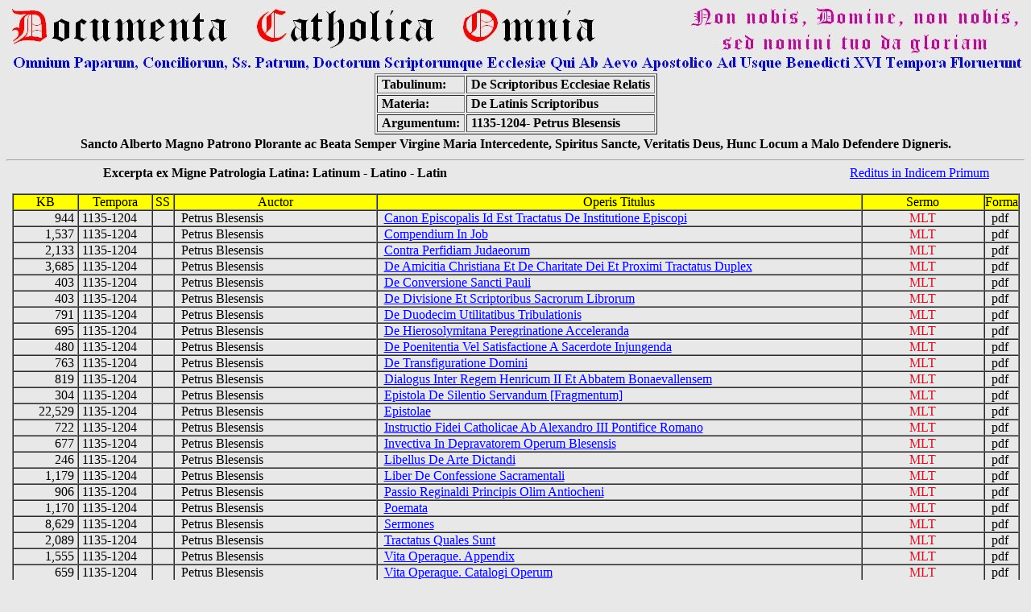

--- FILE ---
content_type: text/html
request_url: https://www.documentacatholicaomnia.eu/30_10_1135-1204-_Petrus_Blesensis.html
body_size: 23767
content:
<HTML>
<head>
<!-- Html Page Automatically Generated by DCO Program - Copyright of the Cooperatorum Veritatis Societas -->
<!-- DCO Program and Allied Generated Html Pages were written by GSM - Genoa - Italy -->
<!-- 2011-12-06 Serial Number=0872814953 -->
<meta name="verify-v1" content="wSLxAMyEB6oRE+eYE6WksMhsNi5vejswWEb80VBjn+I=" /> 
<title>1135-1204- Petrus Blesensis\ - Operum Omnium Conspectus seu 'Index of available Writings'</title>
<meta http-equiv="Content-Type" content="text/html; charset=iso-8859-1">
<META NAME="CLASSIFICATION" CONTENT="e-book database, multilanguage full texts and concordances, catholic and classic writers, Greek Patristic, Latin Patristic">
<META NAME="DESCRIPTION" CONTENT="Huge e-book database of multilanguage full texts, analytical indexes and concordances of catholic and classic authors">
<META NAME="ROBOTS" CONTENT="index,follow">
<META NAME="REVISIT-AFTER" CONTENT="2 weeks">
<META NAME="COPYRIGHT" CONTENT="Copyright (c) by Cooperatorum Veritatis Societas">
<script src="http://www.google-analytics.com/urchin.js" type="text/javascript">
</script>
<script type="text/javascript">
    _uacct = "UA-3134993-1";
    urchinTracker();
</script>
</head>
<BODY BGCOLOR="#E8E8E8" TEXT="#000000" LINK="#0000FF" VLINK="#FF0000">
<center>
<img SRC="img/Logo_Documenta_Catholica_Omnia.jpg">
<Table Border=1>
  <TR>
    <TD>
      &nbsp;<b>Tabulinum:</b>&nbsp;
    </TD>
    <TD>
      &nbsp;<b>De Scriptoribus Ecclesiae Relatis</b>&nbsp;
    </TD>
  </TR>
  <TR>
    <TD>
      &nbsp;<b>Materia:</b>&nbsp;
    </TD>
    <TD>
      &nbsp;<b>De Latinis Scriptoribus</b>&nbsp;
    </TD>
  </TR>
  <TR>
    <TD>
      &nbsp;<b>Argumentum:</b>&nbsp;
    </TD>
    <TD>
      &nbsp;<b>1135-1204- Petrus Blesensis</b>&nbsp;
    </TD>
  </TR>
</Table>
<Table Border=0>
  <TR>
    <TD>
      &nbsp;<b>Sancto Alberto Magno Patrono Plorante ac Beata Semper Virgine Maria Intercedente, Spiritus Sancte, Veritatis Deus, Hunc Locum a Malo Defendere Digneris.</b>&nbsp;
    </TD>
  </TR>
</Table>
</center>
<font size=2>
<HR>
<Font Size=3 Font Color=#cf1326>
<center>
<Font Size=3 Font Color=#cf1326>
</Font>
<Font Size=2 Font Color=Black>
<Table border=0 cellspacing=0 cellpadding=0>
<TR>
    <TD align=left width=650>
        <b>
&nbsp;&nbsp;&nbsp;&nbsp;&nbsp;&nbsp;&nbsp;&nbsp;&nbsp;&nbsp;
&nbsp;&nbsp;&nbsp;&nbsp;&nbsp;&nbsp;&nbsp;&nbsp;&nbsp;&nbsp;
Excerpta ex Migne Patrologia Latina: Latinum - Latino - Latin</b>
       </TD>
        <TD align=right width=550>
<a href="_index.html">Reditus in Indicem Primum</a>&nbsp;&nbsp;&nbsp;
        </TD>
</TR>
</Table>
<br>
<Table border=1 cellspacing=0 cellpadding=0>
<TR>
    <TD align=center with=100 bgcolor=yellow>&nbsp;&nbsp;&nbsp;&nbsp;&nbsp;&nbsp;&nbsp;KB&nbsp;&nbsp;&nbsp;&nbsp;&nbsp;&nbsp;&nbsp;</TD>
    <TD align=center width=90 bgcolor=yellow>Tempora</TD>
    <TD align=center width=25 bgcolor=yellow>SS</TD>
    <TD align=center width=250 bgcolor=yellow>Auctor</TD>
    <TD align=center width=600 bgcolor=yellow>Operis Titulus</TD>
    <TD align=center width=150 bgcolor=yellow>Sermo</TD>
    <TD align=center width=25 bgcolor=yellow>Forma</TD>
</TR>
<TR>
    <TD align=right with=100>
        &nbsp;944&nbsp;
    </TD>
    <TD align=left width=90>
        &nbsp;1135-1204&nbsp;
    </TD>
    <TD width=25>
        &nbsp; &nbsp;
    </TD>
    <TD align=left width=250>
        &nbsp;&nbsp;Petrus Blesensis&nbsp;&nbsp;
     </TD>
     <TD align=left width=600>
         &nbsp;&nbsp;<a href="04z/z_1135-1204__Petrus_Blesensis__Canon_Episcopalis_Id_Est_Tractatus_De_Institutione_Episcopi__MLT.pdf.html" target="_blank">Canon Episcopalis Id Est Tractatus De Institutione Episcopi</a>&nbsp;&nbsp;
     </TD>
     <TD align=center width=150>
         &nbsp;&nbsp;<Font Color=#cf1326>MLT</Font>&nbsp;&nbsp;
     </TD>
     <TD width=25>
         &nbsp;&nbsp;pdf&nbsp;&nbsp;
     </TD>
</TR>
<TR>
    <TD align=right with=100>
        &nbsp;1,537&nbsp;
    </TD>
    <TD align=left width=90>
        &nbsp;1135-1204&nbsp;
    </TD>
    <TD width=25>
        &nbsp; &nbsp;
    </TD>
    <TD align=left width=250>
        &nbsp;&nbsp;Petrus Blesensis&nbsp;&nbsp;
     </TD>
     <TD align=left width=600>
         &nbsp;&nbsp;<a href="04z/z_1135-1204__Petrus_Blesensis__Compendium_In_Job__MLT.pdf.html" target="_blank">Compendium In Job</a>&nbsp;&nbsp;
     </TD>
     <TD align=center width=150>
         &nbsp;&nbsp;<Font Color=#cf1326>MLT</Font>&nbsp;&nbsp;
     </TD>
     <TD width=25>
         &nbsp;&nbsp;pdf&nbsp;&nbsp;
     </TD>
</TR>
<TR>
    <TD align=right with=100>
        &nbsp;2,133&nbsp;
    </TD>
    <TD align=left width=90>
        &nbsp;1135-1204&nbsp;
    </TD>
    <TD width=25>
        &nbsp; &nbsp;
    </TD>
    <TD align=left width=250>
        &nbsp;&nbsp;Petrus Blesensis&nbsp;&nbsp;
     </TD>
     <TD align=left width=600>
         &nbsp;&nbsp;<a href="04z/z_1135-1204__Petrus_Blesensis__Contra_Perfidiam_Judaeorum__MLT.pdf.html" target="_blank">Contra Perfidiam Judaeorum</a>&nbsp;&nbsp;
     </TD>
     <TD align=center width=150>
         &nbsp;&nbsp;<Font Color=#cf1326>MLT</Font>&nbsp;&nbsp;
     </TD>
     <TD width=25>
         &nbsp;&nbsp;pdf&nbsp;&nbsp;
     </TD>
</TR>
<TR>
    <TD align=right with=100>
        &nbsp;3,685&nbsp;
    </TD>
    <TD align=left width=90>
        &nbsp;1135-1204&nbsp;
    </TD>
    <TD width=25>
        &nbsp; &nbsp;
    </TD>
    <TD align=left width=250>
        &nbsp;&nbsp;Petrus Blesensis&nbsp;&nbsp;
     </TD>
     <TD align=left width=600>
         &nbsp;&nbsp;<a href="04z/z_1135-1204__Petrus_Blesensis__De_Amicitia_Christiana_Et_De_Charitate_Dei_Et_Proximi_Tractatus_Duplex__MLT.pdf.html" target="_blank">De Amicitia Christiana Et De Charitate Dei Et Proximi Tractatus Duplex</a>&nbsp;&nbsp;
     </TD>
     <TD align=center width=150>
         &nbsp;&nbsp;<Font Color=#cf1326>MLT</Font>&nbsp;&nbsp;
     </TD>
     <TD width=25>
         &nbsp;&nbsp;pdf&nbsp;&nbsp;
     </TD>
</TR>
<TR>
    <TD align=right with=100>
        &nbsp;403&nbsp;
    </TD>
    <TD align=left width=90>
        &nbsp;1135-1204&nbsp;
    </TD>
    <TD width=25>
        &nbsp; &nbsp;
    </TD>
    <TD align=left width=250>
        &nbsp;&nbsp;Petrus Blesensis&nbsp;&nbsp;
     </TD>
     <TD align=left width=600>
         &nbsp;&nbsp;<a href="04z/z_1135-1204__Petrus_Blesensis__De_Conversione_Sancti_Pauli__MLT.pdf.html" target="_blank">De Conversione Sancti Pauli</a>&nbsp;&nbsp;
     </TD>
     <TD align=center width=150>
         &nbsp;&nbsp;<Font Color=#cf1326>MLT</Font>&nbsp;&nbsp;
     </TD>
     <TD width=25>
         &nbsp;&nbsp;pdf&nbsp;&nbsp;
     </TD>
</TR>
<TR>
    <TD align=right with=100>
        &nbsp;403&nbsp;
    </TD>
    <TD align=left width=90>
        &nbsp;1135-1204&nbsp;
    </TD>
    <TD width=25>
        &nbsp; &nbsp;
    </TD>
    <TD align=left width=250>
        &nbsp;&nbsp;Petrus Blesensis&nbsp;&nbsp;
     </TD>
     <TD align=left width=600>
         &nbsp;&nbsp;<a href="04z/z_1135-1204__Petrus_Blesensis__De_Divisione_Et_Scriptoribus_Sacrorum_Librorum__MLT.pdf.html" target="_blank">De Divisione Et Scriptoribus Sacrorum Librorum</a>&nbsp;&nbsp;
     </TD>
     <TD align=center width=150>
         &nbsp;&nbsp;<Font Color=#cf1326>MLT</Font>&nbsp;&nbsp;
     </TD>
     <TD width=25>
         &nbsp;&nbsp;pdf&nbsp;&nbsp;
     </TD>
</TR>
<TR>
    <TD align=right with=100>
        &nbsp;791&nbsp;
    </TD>
    <TD align=left width=90>
        &nbsp;1135-1204&nbsp;
    </TD>
    <TD width=25>
        &nbsp; &nbsp;
    </TD>
    <TD align=left width=250>
        &nbsp;&nbsp;Petrus Blesensis&nbsp;&nbsp;
     </TD>
     <TD align=left width=600>
         &nbsp;&nbsp;<a href="04z/z_1135-1204__Petrus_Blesensis__De_Duodecim_Utilitatibus_Tribulationis__MLT.pdf.html" target="_blank">De Duodecim Utilitatibus Tribulationis</a>&nbsp;&nbsp;
     </TD>
     <TD align=center width=150>
         &nbsp;&nbsp;<Font Color=#cf1326>MLT</Font>&nbsp;&nbsp;
     </TD>
     <TD width=25>
         &nbsp;&nbsp;pdf&nbsp;&nbsp;
     </TD>
</TR>
<TR>
    <TD align=right with=100>
        &nbsp;695&nbsp;
    </TD>
    <TD align=left width=90>
        &nbsp;1135-1204&nbsp;
    </TD>
    <TD width=25>
        &nbsp; &nbsp;
    </TD>
    <TD align=left width=250>
        &nbsp;&nbsp;Petrus Blesensis&nbsp;&nbsp;
     </TD>
     <TD align=left width=600>
         &nbsp;&nbsp;<a href="04z/z_1135-1204__Petrus_Blesensis__De_Hierosolymitana_Peregrinatione_Acceleranda__MLT.pdf.html" target="_blank">De Hierosolymitana Peregrinatione Acceleranda</a>&nbsp;&nbsp;
     </TD>
     <TD align=center width=150>
         &nbsp;&nbsp;<Font Color=#cf1326>MLT</Font>&nbsp;&nbsp;
     </TD>
     <TD width=25>
         &nbsp;&nbsp;pdf&nbsp;&nbsp;
     </TD>
</TR>
<TR>
    <TD align=right with=100>
        &nbsp;480&nbsp;
    </TD>
    <TD align=left width=90>
        &nbsp;1135-1204&nbsp;
    </TD>
    <TD width=25>
        &nbsp; &nbsp;
    </TD>
    <TD align=left width=250>
        &nbsp;&nbsp;Petrus Blesensis&nbsp;&nbsp;
     </TD>
     <TD align=left width=600>
         &nbsp;&nbsp;<a href="04z/z_1135-1204__Petrus_Blesensis__De_Poenitentia_Vel_Satisfactione_A_Sacerdote_Injungenda__MLT.pdf.html" target="_blank">De Poenitentia Vel Satisfactione A Sacerdote Injungenda</a>&nbsp;&nbsp;
     </TD>
     <TD align=center width=150>
         &nbsp;&nbsp;<Font Color=#cf1326>MLT</Font>&nbsp;&nbsp;
     </TD>
     <TD width=25>
         &nbsp;&nbsp;pdf&nbsp;&nbsp;
     </TD>
</TR>
<TR>
    <TD align=right with=100>
        &nbsp;763&nbsp;
    </TD>
    <TD align=left width=90>
        &nbsp;1135-1204&nbsp;
    </TD>
    <TD width=25>
        &nbsp; &nbsp;
    </TD>
    <TD align=left width=250>
        &nbsp;&nbsp;Petrus Blesensis&nbsp;&nbsp;
     </TD>
     <TD align=left width=600>
         &nbsp;&nbsp;<a href="04z/z_1135-1204__Petrus_Blesensis__De_Transfiguratione_Domini__MLT.pdf.html" target="_blank">De Transfiguratione Domini</a>&nbsp;&nbsp;
     </TD>
     <TD align=center width=150>
         &nbsp;&nbsp;<Font Color=#cf1326>MLT</Font>&nbsp;&nbsp;
     </TD>
     <TD width=25>
         &nbsp;&nbsp;pdf&nbsp;&nbsp;
     </TD>
</TR>
<TR>
    <TD align=right with=100>
        &nbsp;819&nbsp;
    </TD>
    <TD align=left width=90>
        &nbsp;1135-1204&nbsp;
    </TD>
    <TD width=25>
        &nbsp; &nbsp;
    </TD>
    <TD align=left width=250>
        &nbsp;&nbsp;Petrus Blesensis&nbsp;&nbsp;
     </TD>
     <TD align=left width=600>
         &nbsp;&nbsp;<a href="04z/z_1135-1204__Petrus_Blesensis__Dialogus_Inter_Regem_Henricum_II_Et_Abbatem_Bonaevallensem__MLT.pdf.html" target="_blank">Dialogus Inter Regem Henricum II Et Abbatem Bonaevallensem</a>&nbsp;&nbsp;
     </TD>
     <TD align=center width=150>
         &nbsp;&nbsp;<Font Color=#cf1326>MLT</Font>&nbsp;&nbsp;
     </TD>
     <TD width=25>
         &nbsp;&nbsp;pdf&nbsp;&nbsp;
     </TD>
</TR>
<TR>
    <TD align=right with=100>
        &nbsp;304&nbsp;
    </TD>
    <TD align=left width=90>
        &nbsp;1135-1204&nbsp;
    </TD>
    <TD width=25>
        &nbsp; &nbsp;
    </TD>
    <TD align=left width=250>
        &nbsp;&nbsp;Petrus Blesensis&nbsp;&nbsp;
     </TD>
     <TD align=left width=600>
         &nbsp;&nbsp;<a href="04z/z_1135-1204__Petrus_Blesensis__Epistola_De_Silentio_Servandum_[Fragmentum]__MLT.pdf.html" target="_blank">Epistola De Silentio Servandum [Fragmentum]</a>&nbsp;&nbsp;
     </TD>
     <TD align=center width=150>
         &nbsp;&nbsp;<Font Color=#cf1326>MLT</Font>&nbsp;&nbsp;
     </TD>
     <TD width=25>
         &nbsp;&nbsp;pdf&nbsp;&nbsp;
     </TD>
</TR>
<TR>
    <TD align=right with=100>
        &nbsp;22,529&nbsp;
    </TD>
    <TD align=left width=90>
        &nbsp;1135-1204&nbsp;
    </TD>
    <TD width=25>
        &nbsp; &nbsp;
    </TD>
    <TD align=left width=250>
        &nbsp;&nbsp;Petrus Blesensis&nbsp;&nbsp;
     </TD>
     <TD align=left width=600>
         &nbsp;&nbsp;<a href="04z/z_1135-1204__Petrus_Blesensis__Epistolae__MLT.pdf.html" target="_blank">Epistolae</a>&nbsp;&nbsp;
     </TD>
     <TD align=center width=150>
         &nbsp;&nbsp;<Font Color=#cf1326>MLT</Font>&nbsp;&nbsp;
     </TD>
     <TD width=25>
         &nbsp;&nbsp;pdf&nbsp;&nbsp;
     </TD>
</TR>
<TR>
    <TD align=right with=100>
        &nbsp;722&nbsp;
    </TD>
    <TD align=left width=90>
        &nbsp;1135-1204&nbsp;
    </TD>
    <TD width=25>
        &nbsp; &nbsp;
    </TD>
    <TD align=left width=250>
        &nbsp;&nbsp;Petrus Blesensis&nbsp;&nbsp;
     </TD>
     <TD align=left width=600>
         &nbsp;&nbsp;<a href="04z/z_1135-1204__Petrus_Blesensis__Instructio_Fidei_Catholicae_Ab_Alexandro_III_Pontifice_Romano__MLT.pdf.html" target="_blank">Instructio Fidei Catholicae Ab Alexandro III Pontifice Romano</a>&nbsp;&nbsp;
     </TD>
     <TD align=center width=150>
         &nbsp;&nbsp;<Font Color=#cf1326>MLT</Font>&nbsp;&nbsp;
     </TD>
     <TD width=25>
         &nbsp;&nbsp;pdf&nbsp;&nbsp;
     </TD>
</TR>
<TR>
    <TD align=right with=100>
        &nbsp;677&nbsp;
    </TD>
    <TD align=left width=90>
        &nbsp;1135-1204&nbsp;
    </TD>
    <TD width=25>
        &nbsp; &nbsp;
    </TD>
    <TD align=left width=250>
        &nbsp;&nbsp;Petrus Blesensis&nbsp;&nbsp;
     </TD>
     <TD align=left width=600>
         &nbsp;&nbsp;<a href="04z/z_1135-1204__Petrus_Blesensis__Invectiva_In_Depravatorem_Operum_Blesensis__MLT.pdf.html" target="_blank">Invectiva In Depravatorem Operum Blesensis</a>&nbsp;&nbsp;
     </TD>
     <TD align=center width=150>
         &nbsp;&nbsp;<Font Color=#cf1326>MLT</Font>&nbsp;&nbsp;
     </TD>
     <TD width=25>
         &nbsp;&nbsp;pdf&nbsp;&nbsp;
     </TD>
</TR>
<TR>
    <TD align=right with=100>
        &nbsp;246&nbsp;
    </TD>
    <TD align=left width=90>
        &nbsp;1135-1204&nbsp;
    </TD>
    <TD width=25>
        &nbsp; &nbsp;
    </TD>
    <TD align=left width=250>
        &nbsp;&nbsp;Petrus Blesensis&nbsp;&nbsp;
     </TD>
     <TD align=left width=600>
         &nbsp;&nbsp;<a href="04z/z_1135-1204__Petrus_Blesensis__Libellus_De_Arte_Dictandi__MLT.pdf.html" target="_blank">Libellus De Arte Dictandi</a>&nbsp;&nbsp;
     </TD>
     <TD align=center width=150>
         &nbsp;&nbsp;<Font Color=#cf1326>MLT</Font>&nbsp;&nbsp;
     </TD>
     <TD width=25>
         &nbsp;&nbsp;pdf&nbsp;&nbsp;
     </TD>
</TR>
<TR>
    <TD align=right with=100>
        &nbsp;1,179&nbsp;
    </TD>
    <TD align=left width=90>
        &nbsp;1135-1204&nbsp;
    </TD>
    <TD width=25>
        &nbsp; &nbsp;
    </TD>
    <TD align=left width=250>
        &nbsp;&nbsp;Petrus Blesensis&nbsp;&nbsp;
     </TD>
     <TD align=left width=600>
         &nbsp;&nbsp;<a href="04z/z_1135-1204__Petrus_Blesensis__Liber_De_Confessione_Sacramentali__MLT.pdf.html" target="_blank">Liber De Confessione Sacramentali</a>&nbsp;&nbsp;
     </TD>
     <TD align=center width=150>
         &nbsp;&nbsp;<Font Color=#cf1326>MLT</Font>&nbsp;&nbsp;
     </TD>
     <TD width=25>
         &nbsp;&nbsp;pdf&nbsp;&nbsp;
     </TD>
</TR>
<TR>
    <TD align=right with=100>
        &nbsp;906&nbsp;
    </TD>
    <TD align=left width=90>
        &nbsp;1135-1204&nbsp;
    </TD>
    <TD width=25>
        &nbsp; &nbsp;
    </TD>
    <TD align=left width=250>
        &nbsp;&nbsp;Petrus Blesensis&nbsp;&nbsp;
     </TD>
     <TD align=left width=600>
         &nbsp;&nbsp;<a href="04z/z_1135-1204__Petrus_Blesensis__Passio_Reginaldi_Principis_Olim_Antiocheni__MLT.pdf.html" target="_blank">Passio Reginaldi Principis Olim Antiocheni</a>&nbsp;&nbsp;
     </TD>
     <TD align=center width=150>
         &nbsp;&nbsp;<Font Color=#cf1326>MLT</Font>&nbsp;&nbsp;
     </TD>
     <TD width=25>
         &nbsp;&nbsp;pdf&nbsp;&nbsp;
     </TD>
</TR>
<TR>
    <TD align=right with=100>
        &nbsp;1,170&nbsp;
    </TD>
    <TD align=left width=90>
        &nbsp;1135-1204&nbsp;
    </TD>
    <TD width=25>
        &nbsp; &nbsp;
    </TD>
    <TD align=left width=250>
        &nbsp;&nbsp;Petrus Blesensis&nbsp;&nbsp;
     </TD>
     <TD align=left width=600>
         &nbsp;&nbsp;<a href="04z/z_1135-1204__Petrus_Blesensis__Poemata__MLT.pdf.html" target="_blank">Poemata</a>&nbsp;&nbsp;
     </TD>
     <TD align=center width=150>
         &nbsp;&nbsp;<Font Color=#cf1326>MLT</Font>&nbsp;&nbsp;
     </TD>
     <TD width=25>
         &nbsp;&nbsp;pdf&nbsp;&nbsp;
     </TD>
</TR>
<TR>
    <TD align=right with=100>
        &nbsp;8,629&nbsp;
    </TD>
    <TD align=left width=90>
        &nbsp;1135-1204&nbsp;
    </TD>
    <TD width=25>
        &nbsp; &nbsp;
    </TD>
    <TD align=left width=250>
        &nbsp;&nbsp;Petrus Blesensis&nbsp;&nbsp;
     </TD>
     <TD align=left width=600>
         &nbsp;&nbsp;<a href="04z/z_1135-1204__Petrus_Blesensis__Sermones__MLT.pdf.html" target="_blank">Sermones</a>&nbsp;&nbsp;
     </TD>
     <TD align=center width=150>
         &nbsp;&nbsp;<Font Color=#cf1326>MLT</Font>&nbsp;&nbsp;
     </TD>
     <TD width=25>
         &nbsp;&nbsp;pdf&nbsp;&nbsp;
     </TD>
</TR>
<TR>
    <TD align=right with=100>
        &nbsp;2,089&nbsp;
    </TD>
    <TD align=left width=90>
        &nbsp;1135-1204&nbsp;
    </TD>
    <TD width=25>
        &nbsp; &nbsp;
    </TD>
    <TD align=left width=250>
        &nbsp;&nbsp;Petrus Blesensis&nbsp;&nbsp;
     </TD>
     <TD align=left width=600>
         &nbsp;&nbsp;<a href="04z/z_1135-1204__Petrus_Blesensis__Tractatus_Quales_Sunt__MLT.pdf.html" target="_blank">Tractatus Quales Sunt</a>&nbsp;&nbsp;
     </TD>
     <TD align=center width=150>
         &nbsp;&nbsp;<Font Color=#cf1326>MLT</Font>&nbsp;&nbsp;
     </TD>
     <TD width=25>
         &nbsp;&nbsp;pdf&nbsp;&nbsp;
     </TD>
</TR>
<TR>
    <TD align=right with=100>
        &nbsp;1,555&nbsp;
    </TD>
    <TD align=left width=90>
        &nbsp;1135-1204&nbsp;
    </TD>
    <TD width=25>
        &nbsp; &nbsp;
    </TD>
    <TD align=left width=250>
        &nbsp;&nbsp;Petrus Blesensis&nbsp;&nbsp;
     </TD>
     <TD align=left width=600>
         &nbsp;&nbsp;<a href="04z/z_1135-1204__Petrus_Blesensis__Vita_Operaque._Appendix__MLT.pdf.html" target="_blank">Vita Operaque. Appendix</a>&nbsp;&nbsp;
     </TD>
     <TD align=center width=150>
         &nbsp;&nbsp;<Font Color=#cf1326>MLT</Font>&nbsp;&nbsp;
     </TD>
     <TD width=25>
         &nbsp;&nbsp;pdf&nbsp;&nbsp;
     </TD>
</TR>
<TR>
    <TD align=right with=100>
        &nbsp;659&nbsp;
    </TD>
    <TD align=left width=90>
        &nbsp;1135-1204&nbsp;
    </TD>
    <TD width=25>
        &nbsp; &nbsp;
    </TD>
    <TD align=left width=250>
        &nbsp;&nbsp;Petrus Blesensis&nbsp;&nbsp;
     </TD>
     <TD align=left width=600>
         &nbsp;&nbsp;<a href="04z/z_1135-1204__Petrus_Blesensis__Vita_Operaque._Catalogi_Operum__MLT.pdf.html" target="_blank">Vita Operaque. Catalogi Operum</a>&nbsp;&nbsp;
     </TD>
     <TD align=center width=150>
         &nbsp;&nbsp;<Font Color=#cf1326>MLT</Font>&nbsp;&nbsp;
     </TD>
     <TD width=25>
         &nbsp;&nbsp;pdf&nbsp;&nbsp;
     </TD>
</TR>
<TR>
    <TD align=right with=100>
        &nbsp;202&nbsp;
    </TD>
    <TD align=left width=90>
        &nbsp;1135-1204&nbsp;
    </TD>
    <TD width=25>
        &nbsp; &nbsp;
    </TD>
    <TD align=left width=250>
        &nbsp;&nbsp;Petrus Blesensis&nbsp;&nbsp;
     </TD>
     <TD align=left width=600>
         &nbsp;&nbsp;<a href="04z/z_1135-1204__Petrus_Blesensis__Vita_Operaque._Praefatio__MLT.pdf.html" target="_blank">Vita Operaque. Praefatio</a>&nbsp;&nbsp;
     </TD>
     <TD align=center width=150>
         &nbsp;&nbsp;<Font Color=#cf1326>MLT</Font>&nbsp;&nbsp;
     </TD>
     <TD width=25>
         &nbsp;&nbsp;pdf&nbsp;&nbsp;
     </TD>
</TR>
<TR>
    <TD align=right with=100>
        &nbsp;398&nbsp;
    </TD>
    <TD align=left width=90>
        &nbsp;1135-1204&nbsp;
    </TD>
    <TD width=25>
        &nbsp; &nbsp;
    </TD>
    <TD align=left width=250>
        &nbsp;&nbsp;Petrus Blesensis&nbsp;&nbsp;
     </TD>
     <TD align=left width=600>
         &nbsp;&nbsp;<a href="04z/z_1135-1204__Petrus_Blesensis__Vita_Operaque_[Ex_Ipsius_Epistolis_Et_Scriptoris_Coaetaneis_Concinnata]__MLT.pdf.html" target="_blank">Vita Operaque [Ex Ipsius Epistolis Et Scriptoris Coaetaneis Concinnata]</a>&nbsp;&nbsp;
     </TD>
     <TD align=center width=150>
         &nbsp;&nbsp;<Font Color=#cf1326>MLT</Font>&nbsp;&nbsp;
     </TD>
     <TD width=25>
         &nbsp;&nbsp;pdf&nbsp;&nbsp;
     </TD>
</TR>
</Font>
</Table>
</center>
<br>
<br>
<Font Size=2 Font Color=Black>
Hoc Tabulinum 53,918 KB latum est atque continet 25 Documenta
<br><br></Font>
<A HREF="30_10_De_Latinis_Scriptoribus.html">Ante</A><BR>
<A HREF="_index.html">Reditus in indicem primum</A><BR>
<br>
<Center>
<Table Border=1>
  <TR>
    <TD align=center>
      &nbsp;Si est ex hominibus consilium hoc aut opus hoc, dissolvetur; si vero ex Deo est, non poteritis dissolvere.&nbsp;
    </TD>
  </TR>
  <TR>
    <TD align=center>
      &nbsp;&#927;&#964;&#953; &#949;&#945;&#957; &#951; &#949;&#958; &#945;&#957;&#952;&#961;&#969;&#960;&#969;&#957; &#951; &#946;&#959;&#965;&#955;&#951; &#945;&#965;&#964;&#951; &#951; &#964;&#959; &#949;&#961;&#947;&#959;&#957; &#964;&#959;&#965;&#964;&#959;  &#954;&#945;&#964;&#945;&#955;&#965;&#952;&#951;&#963;&#949;&#964;&#945;&#953; &#949;&#953;
&#948;&#949; &#949;&#954; &#952;&#949;&#959;&#965; &#949;&#963;&#964;&#953;&#957; &#959;&#965; &#948;&#965;&#957;&#945;&#963;&#952;&#949; &#954;&#945;&#964;&#945;&#955;&#965;&#963;&#945;&#953;.
    </TD>
  </TR>
</Table>
<HR>
<p align=center><font size=3><Font Color=Blue><B>Cooperatorum Veritatis Societas</B><BR>
<font size=2><font color=red>&copy; 2006 Cooperatorum Veritatis Societas quoad hanc editionem iura omnia asservantur.<BR>
<font size=2><Font Color=Black>Litterula per inscriptionem electronicam:&nbsp;&nbsp;&nbsp;&nbsp;&nbsp;<a href="mailto:veritatis-societas@documentacatholicaomnia.eu">Cooperatorum Veritatis Societas</a><BR>
<font size=1><Font Color='#cf1326'>
«Ubi Petrus, ibi Ecclesia, ibi Deus» Ambrosius ... «Amici Veri Ecclesiae Traditionalistae Sunt.» 
Divus Pius X Papa: «<i>Notre Charge Apostolique</i>»
</P>
                                                                                                                                                                                                                                                                                                                                                                                                                                                                                                                                                                                                                                                                                                                                                                                                                                                                                
<script src="http://www.google-analytics.com/urchin.js" type="text/javascript">
</script>
<script type="text/javascript">
_uacct = "UA-3134993-1";
urchinTracker();
</script>
</BODY>
</HTML>
